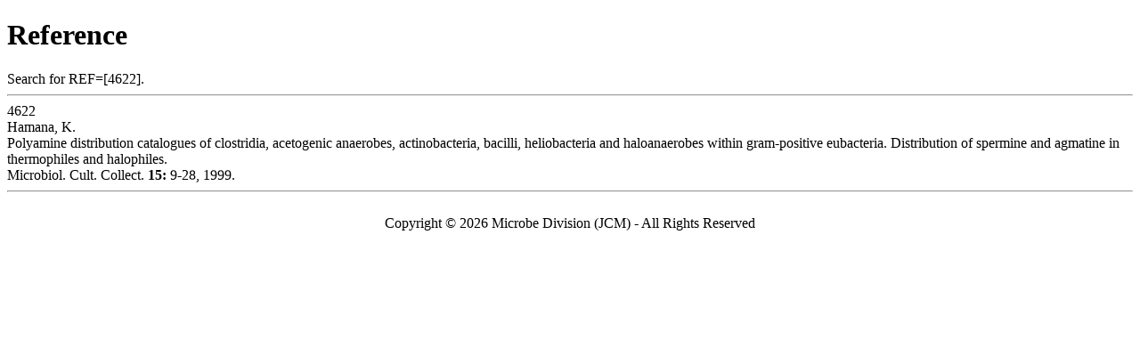

--- FILE ---
content_type: text/html; charset=utf-8
request_url: https://www.jcm.riken.jp/cgi-bin/jcm/jcm_ref?REF=4622
body_size: 718
content:
<!DOCTYPE html
	PUBLIC "-//W3C//DTD XHTML 1.0 Transitional//EN"
	 "http://www.w3.org/TR/xhtml1/DTD/xhtml1-transitional.dtd">
<html xmlns="http://www.w3.org/1999/xhtml" lang="en-US" xml:lang="en-US">
<head>
<title>Reference</title>
<meta http-equiv="Content-Type" content="text/html; charset=utf-8" />
</head>
<body bgcolor="#FFFFFF">
<!-- Global site tag (gtag.js) - Google Analytics -->
<script async src="https://www.googletagmanager.com/gtag/js?id=UA-49139209-3"></script>
<script>
  window.dataLayer = window.dataLayer || [];
  function gtag(){dataLayer.push(arguments);}
  gtag('js', new Date());
  gtag('config', 'UA-49139209-3');
</script>

<BODY>
<H1>Reference</H1>
Search for REF=[4622].
<HR>
4622<br>
Hamana, K.<br>
Polyamine distribution catalogues of clostridia, acetogenic anaerobes, actinobacteria, bacilli, heliobacteria and haloanaerobes within gram-positive eubacteria. Distribution of spermine and agmatine in thermophiles and halophiles.<br>
Microbiol. Cult. Collect. <b>15:</b>  9-28, 1999.<BR>
<hr><br>
<div align="center">Copyright &copy; 2026 Microbe Division (JCM) - All Rights Reserved</div>
</BODY>
</HTML>
